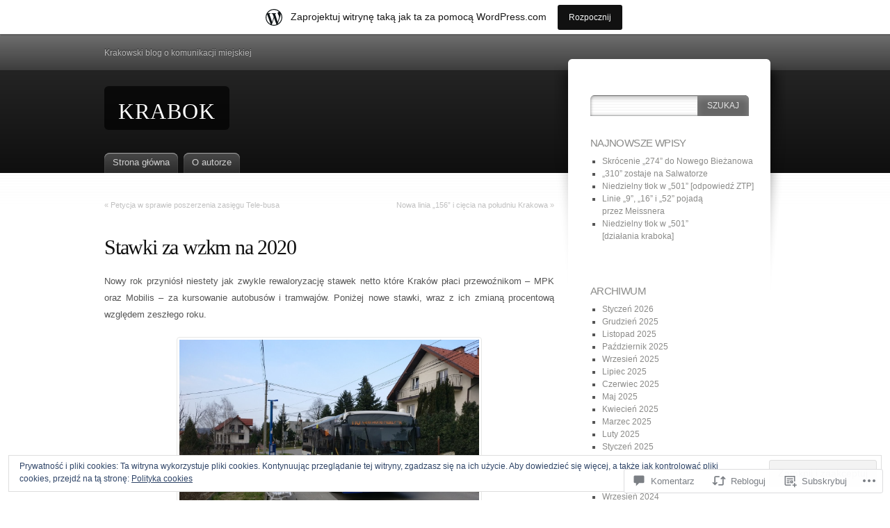

--- FILE ---
content_type: text/css
request_url: https://krabok.wordpress.com/wp-content/themes/pub/fusion/style.css?m=1741693332i&cssminify=yes
body_size: 6456
content:
*{margin:0;padding:0}html,
body{height:100%}html{font-size:100%}body{font-family:"Lucida Grande",Helvetica,Arial,sans-serif;font-size:0.75em;font-style:normal;color:#555;background:#fff url(images/main-bg.gif) repeat-x left 200px;min-height:100%;height:auto!important;height:100%;position:relative}a{color:#20a3ca;text-decoration:underline}p a:hover{color:#fff;background-color:#20a3ca;text-decoration:none}img{border:0}a img{background:white}table{margin:.5em 0 1em;border-bottom:3px solid #d9d9d9;border-left:1px solid #d9d9d9}table td,
table th{text-align:left;padding:.2em .4em;border-top:1px solid #d9d9d9;border-right:1px solid #d9d9d9}table th{background:#ebebeb;border-bottom:2px solid #d9d9d9}table tr.odd{background:#ebebeb}table tr:hover{background:#f2f8fA}p{line-height:140%;margin:.4em 0 1em}input, textarea, select{font-family:"Lucida Grande",Helvetica,Arial,sans-serif;font-size:100%;margin:.2em 0;background:transparent url(images/input-bg.png) no-repeat left top}input,
textarea{padding:.2em .4em}input.radio,
input.checkbox{background:none;padding:2px;margin:2px}form label{font-weight:bold}fieldset{padding:.8em;border:1px solid #E7E8E6}legend{padding:2px 15px 10px 15px;color:#8b8b89;text-transform:uppercase;font-style:italic;font-size:115%}small{font-size:86%}pre{overflow:auto;background:#eee;padding:.4em;font-size:12px}ul,
ol{margin:.4em 0 1em;line-height:150%}ul li,
ol li{list-style-position:outside;margin-left:2em}dl{padding:.3em 0 .8em}dt{float:left;clear:left;width:9em;text-align:right;font-weight:bold}dd{margin:0 0 0 10em;padding:0 0 0.5em 0}blockquote{background:transparent url(images/blockquote.png) no-repeat left top;margin:10px 65px 10px 10px;padding:20px 20px 10px 10px;font-style:italic;color:#939494;line-height:23px}blockquote p{padding:8px;margin:2px;color:#777}h1{font-size:250%;margin:.5em 0 .2em;font-weight:bold;letter-spacing:-0.06em}h2{font-family:"Palatino Linotype",Georgia,Times,serif;font-size:160%;font-weight:bold;margin:.5em 0 .2em;letter-spacing:-0.04em}div.post h2,
div.page h2,
h3,
h4,
h5,
h6{font-family:"Lucida Grande",Helvetica,Arial,sans-serif}h3{font-size:150%;font-weight:bold;margin:.5em 0 .2em;letter-spacing:-0.06em}h4{font-size:140%;font-weight:bold;margin:.5em 0 .2em}h5{font-size:115%;font-weight:normal;margin:.5em 0 .2em;text-transform:uppercase;font-style:italic}h6{font-size:110%;font-weight:bold;margin:.5em 0 .2em}#page-wrap1{background-color:#242424;background:-webkit-gradient(linear,0% 0%,0% 100%,from(#707070),color-stop(0.26,#3D3D3D),color-stop(0.26,#242424),to(#0F0F0F));background:-moz-linear-gradient(top,#707070,#3D3D3D 26%,#242424 26%,#0F0F0F)}#page-wrap2{height:200px;width:100%;display:block}#page{width:980px;min-width:780px;margin:0 auto}#main-wrap{position:relative;clear:both;float:left;width:100%}#mid-wrap, #side-wrap{float:left;width:100%;position:relative}#mid, #sidebar, #sidebar2{float:left;position:relative;padding:0;overflow:visible}div.clearcontent{clear:left}#header{height:200px;z-index:2;position:relative}#header h1{font-family:Georgia,Times,serif;position:absolute;font-variant:small-caps;letter-spacing:1px;color:#fff;top:80px;font-size:46px;font-weight:bold;margin:0;padding:0}#header h1 a{background:rgba(0,0,0,0.7);color:#fff;font-weight:normal;padding:6px 20px 6px 20px;text-decoration:none;-webkit-border-radius:6px;-moz-border-radius:6px;border-radius:6px}#header h1 a:hover{text-decoration:underline}#topnav{color:#BBB;padding-top:20px;text-shadow:#222 0px -1px 1px}#topnav a{font-size:110%;text-transform:uppercase;text-decoration:none;color:#afb0b3;padding:0 8px}#topnav a:hover{text-decoration:none;background:none;color:#fff}#tabs{font-size:13px;width:100%;line-height:normal;position:absolute;bottom:0;left:0;z-index:0}#tabs ul{list-style:none}#tabs li{display:inline;float:left;position:relative;margin:0;padding:0}#tabs a{float:left;background:url(images/tab.png) repeat-x;color:#0470a0;padding:4px 12px 6px;margin-right:8px;text-decoration:none;color:#cfcfcf;cursor:pointer;-webkit-border-top-left-radius:8px;-webkit-border-top-right-radius:8px;-moz-border-radius-topleft:8px;-moz-border-radius-topright:8px;border-top-left-radius:8px;border-top-right-radius:8px;-moz-box-shadow:inset 0 1px 1px #aaa;-webkit-box-shadow:inset 0 1px 1px #aaa;box-shadow:inset 0 1px 1px #aaa}#tabs a:hover{color:#cfcfcf}#tabs a:hover, #tabs li:hover a{background-position:0% -29px;color:#fff}#tabs li.current-menu-item > a,
#tabs li.current-menu-item > a:hover,
#tabs li.current-menu-ancestor > a,
#tabs li.current-menu-ancestor > a:hover{background-position:0% -58px;color:#111}#tabs ul ul{background:#525252;position:absolute;display:none;width:200px;top:29px;left:0;margin:0;padding:4px 0;line-height:100%;z-index:99;-webkit-border-bottom-right-radius:4px;-webkit-border-bottom-left-radius:4px;-moz-border-radius-bottomright:4px;-moz-border-radius-bottomleft:4px;border-bottom-right-radius:4px;border-bottom-left-radius:4px;-webkit-box-shadow:1px 0px 2px #777;-moz-box-shadow:1px 0px 2px #777;box-shadow:1px 0px 2px #777}#tabs ul ul ul{border:1px solid #fff;-webkit-border-radius:4px;-moz-border-radius:4px;border-radius:4px}#tabs ul li ul a{width:180px;height:auto;float:left;background:none;margin:0;padding:4px 10px;color:#cfcfcf;font-weight:normal;font-size:90%;text-shadow:#656565 1px 1px 1px;line-height:125%;-moz-border-radius:0;-webkit-border-radius:0;border-radius:0;-moz-box-shadow:none;-webkit-box-shadow:none;box-shadow:none}#tabs li:hover ul a span{color:#cfcfcf}#tabs ul ul li:hover{background:#09c6eb url(images/tab-subnav-active.gif) repeat-x left top}#tabs ul ul a:hover, #tabs ul ul a:hover span,
#tabs ul a.active ul a:hover span,
#tabs ul li.current_page_item ul a:hover span,
#tabs ul li.current_page_ancestor ul a:hover span,
#tabs ul ul li.current_page_parent a:hover span,
#tabs ul ul li.current_page_item a:hover span,
#tabs ul ul li.current_page_parent li.current_page_item a:hover span,
#tabs ul ul li.current-cat a:hover span,
#tabs ul ul li.current-cat-parent li.current_page_item a:hover span{color:#fff}#tabs ul ul ul{top:auto}#tabs ul li ul ul{left:195px;top:4px}#tabs ul li:hover ul ul, #tabs ul li:hover ul ul ul, #tabs ul li:hover ul ul ul ul{display:none}#tabs ul li:hover ul, #tabs ul li li:hover ul, #tabs ul li li li:hover ul, #tabs ul li li li li:hover ul{display:block}#tabs ul ul li.current_page_parent a span,
#tabs ul ul li.current_page_item a span,
#tabs ul ul li.current_page_parent li.current_page_item a span,
#tabs ul ul li.current-cat a span,
#tabs ul ul li.current-cat-parent li.current_page_item a span{color:#2d83d5}#tabs ul ul li.current_page_item li a span, #tabs ul ul li.current_page_parent li a span,
#tabs ul ul li.current-cat li a span, #tabs ul ul li.current-cat-parent li a span{color:#000}#tabs ul li:hover{z-index:100}#tabs ul * li:hover{visibility:inherit}ul.secondary-tabs{font-size:14px;height:35px;line-height:normal;left:0;padding-left:12px;background:transparent url(images/mtab-bg.png) repeat-x left bottom;margin:10px 0 20px;list-style:none}ul.secondary-tabs li{display:inline;float:left;margin:0;padding:0}ul.secondary-tabs a{float:left;background:url(images/mtab-left.png) no-repeat left -35px;color:#0470a0;padding-left:6px;margin-right:3px;text-decoration:none;text-transform:uppercase;color:#8c8b8b;cursor:pointer}ul.secondary-tabs a span{float:left;display:block;background:url(images/mtab-right.png) no-repeat right -35px;height:35px;padding-right:6px}ul.secondary-tabs a span span{display:block;background:none;height:auto;padding:7px 10px 0 10px}ul.secondary-tabs a:hover span{color:#cfcfcf}ul.secondary-tabs a:hover{background-position:0% -70px;color:#fff}ul.secondary-tabs a:hover span{background-position:100% -70px;color:#fff}ul.secondary-tabs a.active, ul.secondary-tabs a.current{background-position:0% 0px;color:#ac0003}ul.secondary-tabs a.active span, ul.secondary-tabs a.current span{background-position:100% 0px;color:#ac0003}.post,
.attachment{padding-top:.6em;margin:0 0 2.8em;display:block;position:relative;min-width:0}div.post{overflow:hidden}div.attachment{overflow:visible}.post-search{padding-top:.6em;display:block;min-width:0}h1.pagetitle{margin:20px 0 40px}.post h2.title,
.attachment h2.title,
.page h2.title,
.page h2.title{font-family:"Palatino Linotype",Georgia,Times,serif;font-size:250%;font-weight:normal;margin:10px 0 20px;padding:0;color:#111}.post h2.title a{color:#000;text-decoration:none}.post h2.title a:hover{background:none;color:#ac0003}.post h3.title,
.attachment h3.title{font-family:"Palatino Linotype",Georgia,Times,serif;font-size:200%;font-weight:normal;margin:10px 0;padding:0;letter-spacing:normal}.post h3.title a{color:#000;text-decoration:none}.post h3.title a:hover{background:#f7eded;color:#ac0003}.post .postheader,
.attachment .postheader{display:block;margin-left:74px;position:relative}.post p.postcategory,
.attachment p.postcategory{color:#e5e5e5}.post .postinfo,
.attachment .postinfo{background:#eee;margin:0 0 20px;-webkit-border-radius:4px;-moz-border-radius:4px;border-radius:4px}.post .postinfo p,
.attachment .postinfo p{padding:.8em 1em}div.profile{margin:20px 0;background:#F1F5E1;border:6px solid #E6ECCE;padding:20px;-webkit-border-radius:6px;-moz-border-radius:6px;border-radius:6px}div.profile .avatar .post .postbody, .attachment .postbody{clear:left;display:block;line-height:24px}.post p.postcontrols,
.attachment p.postcontrols{color:#e5e5e5;float:right;margin:20px 0}.postbody p{margin:20px 0;line-height:24px;font-size:13px}.postbody h2,
.postbody h3,
.postbody h4,
.postbody h5{margin:30px 0 15px}.post .tags,
.attachment p.postcontrols{float:left;display:block;padding-left:5px;margin:20px 0;line-height:24px}.post p.postcontrols a,
.post p.postcategory a,
.attachment p.postcontrols a,
.attachment p.postcategory a{padding:0 2px}.post .tags a{background:#d2bed8;color:#730096;font-size:12px;margin:0 0 5px;padding:2px 6px;text-decoration:none;white-space:nowrap;text-shadow:0 1px 1px #eee;-webkit-border-radius:5px;-moz-border-radius:5px;border-radius:5px}.post .tags a:hover{background:#730096;color:#fff;text-shadow:0 1px 1px #444}div.sticky .postinfo{background:#5D7A1D;color:#B0C583}div.sticky .postinfo a{color:#D0E79D}div.sticky .postinfo a:hover{background:#D0E79D;color:#5D7A1D}.sharing{clear:both;margin-left:40px}a.comments,
.post p.postcontrols a.comments{background:transparent url(images/post-icons.png) no-repeat right top;border:2px solid #fff;padding-right:19px;color:#f59033}a.comments:hover,
.post p.postcontrols a.comments:hover{background:#f59033;border:2px solid #f89c45;color:#fff}a.no.comments,
.post p.postcontrols a.no.comments{color:#2d83d5}a.no.comments:hover,
.post p.postcontrols a.no.comments:hover{background-color:#2d83d5;border-color:#439cf0;color:#fff}ol#comments,
ol#comments li{list-style-type:none;padding:0;margin:0}ol#comments ul.children{margin:0;padding:0}li.comment{background:transparent url(images/comment-div-bg.png) repeat-y left bottom;list-style-position:outside;display:block;position:relative;min-height:110px}li.comment .wrap{background:transparent url(images/comment-div-start.png) no-repeat left top;min-height:110px;height:auto!important;height:110px}li.comment.with-avatars{background-position:96px bottom}li.comment.with-avatars .wrap{background-position:96px top}li.comment .avatar{float:left;width:auto!important;padding-top:6px;padding-left:8px}li.comment .avatar img{padding:3px;margin:4px 10px;border:1px solid #e7e8e6;-webkit-border-radius:4px;-moz-border-radius:4px;border-radius:4px}li.comment .details{display:block;margin-left:12px}li.comment.with-avatars .details{margin-left:108px}li.comment .details .head{background:#f7f8f8 url(images/postinfo-bg.gif) repeat-x left bottom;padding:2px 10px 6px 10px;margin:0;display:block;color:#8f9090}li.comment .details.admincomment .head{background:#222;color:#fff}li.comment .details.admincomment .head a{color:#fff}li.comment .details.admincomment .head a:hover{background:none;color:#fcb722}li.comment .details .text{background:transparent url(images/comment-bg.png) repeat-x left top;padding:.3em .8em;margin-top:3px;min-height:64px;font-size:90%;color:#4e5359}li.comment .details.admincomment .text{background:#f0f0f0 url(images/comment-bg-admin.png) repeat-x left top}div.act{display:none;position:absolute;right:0;top:0;text-transform:uppercase}.tiptrigger:hover > div.act{display:block}li.comment .text p{font-size:13px}.text #respond p{font-size:12px}a.comment-reply-link,
a.comment-edit-link{background:#222;padding:4px 10px;line-height:23px;color:#eee;text-decoration:none;-webkit-border-radius:3px;-moz-border-radius:3px;border-radius:3px}a.comment-reply-link:hover,
a.comment-edit-link:hover{background:#2d83d5}#respond{margin:40px 0 0;position:relative}#respond .comment-form-comment label{display:none}#respond .required{color:#970000;position:absolute;margin-top:4px;left:210px}#respond label{left:220px;margin-top:4px;position:absolute}#respond label.subscribe-label{position:static}#respond .comment-notes,
#respond .form-allowed-tags{margin-bottom:20px}#respond .comment-notes .required{position:static}#respond .form-allowed-tags{color:#888}#commentform{display:block;padding:6px 0 0 0;margin:20px 0}#commentform textarea{margin-bottom:6px;width:94%;border:1px solid #aaa;color:#555;font-size:14px;padding:14px}input#submit{padding:5px 12px;-webkit-border-radius:4px;-moz-border-radius:4px;border-radius:4px}#commentform #commentdata label{background:#FFFF99}#sidebar h2.title,
#sidebar2 h2.title,
#sidebar h3.title,
#sidebar2 h3.title{font-family:"Lucida Grande",Helvetica,Arial,sans-serif;font-weight:normal;text-transform:uppercase;font-size:130%;margin:20px 0 10px}#sidebar ul,
#sidebar2 ul{margin:0;padding:0}#sidebar ul li,
#sidebar2 ul li{list-style-type:square;padding:0;display:block;margin-left:1.4em}#sidebar .widget_categories ul{margin:1em 0 2em;padding:0}#sidebar .widget_categories ul li{list-style-type:square;background:transparent url(images/div-h.gif) repeat-x left bottom;color:#bbb;padding:2px 0 3px 0;margin:0;overflow:hidden;position:relative}#sidebar .widget_categories ul li.last{background:none}#sidebar .widget_categories ul ul{margin:0px 0px 4px 5px}#sidebar .widget_categories ul ul ul{margin:0px 0 8px}#sidebar .widget_categories ul li li{background:none;padding:0;margin-left:25px}#sidebar .widget_categories ul li li li{margin-left:10px}#sidebar .widget_categories ul li a{background:none;display:block;text-decoration:none;text-transform:capitalize;font-size:110%;padding:3px 5px 3px 8px;color:#000;cursor:pointer}#sidebar .widget_categories ul li a:hover{background-color:#efefee;color:#ac0003}#sidebar .widget_categories ul li:hover{background-color:#efefee}#sidebar .widget_categories ul li a{background:transparent url(images/b1.png) no-repeat 10px 5px;padding-left:30px;display:inline-block;margin:0}#sidebar .widget_categories ul li a em{font-style:normal;font-weight:normal;color:#A9A9A9;text-shadow:#fff 1px 1px 1px;padding:0 2px}#sidebar .widget_categories ul li a:hover{background-position:10px -95px;color:#ac0003}#sidebar .widget_categories ul li li a{text-transform:none;font-size:100%;padding:0}#sidebar .widget_categories ul li li a:hover{background:none}#sidebar .widget_categories ul li li a{background:none;padding:0}#sidebar .box,
#sidebar2 .box{margin:16px 0 2px}#sidebar .box h2.title,
#sidebar2 .box h2.title{background:transparent url(images/side-box-top.png) no-repeat left bottom;padding:4px 0 4px 20px;color:#8d8b8b;margin:20px 0 0 0}#sidebar .box ul,
#sidebar2 .box ul{background:transparent url(images/side-box-bg.png) repeat-y left bottom;padding:10px 20px;display:block}#sidebar .box ul ul,
#sidebar2 .box ul ul{background:none}#sidebar .box ul li,
#sidebar2 .box ul li{line-height:150%}#sidebar .box caption,
#sidebar2 .box caption{text-align:left;font-weight:bold}.widget_search form{background:transparent url(images/search-bg.png) repeat-x left top;height:30px;margin-bottom:30px!important;margin-right:20px!important;position:relative;-webkit-border-top-left-radius:6px;-moz-border-radius-topleft:6px;border-top-left-radius:6px;-webkit-box-shadow:#777 0px 0px 4px inset;-moz-box-shadow:#777 0px 0px 4px inset;box-shadow:#777 0px 0px 4px inset}.widget_search fieldset{padding:0;border:none}.widget_search input{border:0;background:none;font-size:12px;padding:0px}.widget_search input.searchfield,
.widget_search input#s{position:absolute;top:5px;left:16px;color:#949496;padding:3px;margin:0;width:54%}.widget_search input.searchfield:focus,
.widget_search input#s:focus{color:#000}.widget_search input.searchbutton,
.widget_search input#searchsubmit{background:#666;color:#e5e5e5;height:30px;margin:0px -4px;padding:7px 14px 8px;position:absolute;right:0px;text-transform:uppercase;top:0px;-webkit-border-top-right-radius:6px;-moz-border-radius-topright:6px;border-top-right-radius:6px;-webkit-box-shadow:inset 0 5px 10px #888;-moz-box-shadow:inset 0 5px 10px #888;box-shadow:inset 0 5px 10px #888}.widget_search label{display:none}.widget_search input.searchbutton:active{color:#fff;background:#555;cursor:pointer;-webkit-box-shadow:inset 0 5px 10px #333;-moz-box-shadow:inset 0 5px 10px #333;box-shadow:inset 0 5px 10px #333}.widget{margin:1em .6em 1.8em .6em;min-width:0;padding:0}.widget ul ul{margin:0 0 0 .8em;padding:0}#sidebar .widget h2.title,
#sidebar2 .widget h2.title{color:#8b8b89;padding-bottom:2px;font-size:125%;margin-bottom:.4em}#sidebar li.linkcat h2.title,
#sidebar2 li.linkcat h2.title{color:#8b8b89;padding-bottom:2px;text-align:right;font-style:italic;font-size:115%}#sidebar div.widget li,
#sidebar2 div.widget li{list-style-type:square;display:list-item}#sidebar li.linkcat a,
#sidebar2 li.linkcat a,
.widget.widget_links ul li a,
.widget.widget_meta ul li a,
.widget.widget_categories ul li a,
.widget.widget_archive ul li a,
.widget.widget_pages ul li a,
.widget.widget_recent_entries ul li a{color:#8b8b89;text-decoration:none}.wp_widget_tag_cloud a{vertical-align:middle;text-decoration:none;padding:0 0.2em;letter-spacing:-0.04em;color:#444}#sidebar li.linkcat a:hover,
#sidebar2 li.linkcat a:hover,
.widget.widget_links ul li a:hover,
.widget.widget_meta ul li a:hover,
.widget.widget_categories ul li a:hover,
.widget.widget_archive ul li a:hover,
.widget.widget_pages ul li a:hover,
.widget.widget_recent_entries ul li a:hover{color:#ac0003;background:none;text-decoration:underline}.widget ul#recentcomments li{background:transparent url(images/post-icons.png) no-repeat right top;padding-right:18px;display:block;font-style:italic;margin-bottom:5px}.widget ul#recentcomments li a.url{border-bottom:1px dotted #8b8b89;color:#000;text-decoration:none;font-style:normal}.widget ul#recentcomments li a.url:hover{border-bottom:1px solid #8b8b89;background:none}.widget#tag_cloud{text-align:justify}.widget#tag_cloud a{line-height:125%}.widget_calendar h2{display:none}.widget_calendar table#wp-calendar{width:100%;border:1px solid #ccc}.widget_calendar table#wp-calendar th,
.widget_calendar table#wp-calendar td{text-align:center}.widget_calendar table#wp-calendar thead th{font-weight:bold;background:#ccc;color:#fff;border:0}.widget_calendar table#wp-calendar tbody td{border:0;background:#eee;color:#555}.widget_calendar table#wp-calendar tbody td.pad{background:#fff}.widget_calendar table#wp-calendar tfoot td{border:0;background:#fff}.widget_calendar table#wp-calendar caption{text-align:right;font-style:italic;color:#aaa}#footer{border-top:1px solid #ccc;padding:30px 0;margin-top:1em;width:100%;text-align:center}#footer a{color:#111}#footer a:hover{color:#fff}.left{float:left}.right{float:right}div.clear{clear:both;height:1px}.clearfix:after{content:".";display:block;height:0;clear:both;visibility:hidden}.clearfix{min-width:0}.error,
.red{color:#ac0003}.post .postheader{display:block;margin-left:0}.entry img,
.attachment-entry img,
.navigation .alignleft img,
.navigation .alignright img{padding:3px;margin:4px 10px;border:1px solid #e7e8e6;-webkit-border-radius:4px;-moz-border-radius:4px;border-radius:4px}.entry img.size-medium{margin:4px 5px}.gallery img{border:4px solid #e7e8e6!important}.gallery a:hover img{border-color:#000!important;opacity:0.6}.gallery dt{float:none;width:auto;text-align:center;font-weight:normal}.navigation a:hover img,
.widget_recent_images a:hover img{opacity:0.6}.gallery a{border:none}.gallery a:hover{background:transparent}.entry img.alignleft,
.attachment img.alignleft{margin-left:0}.entry img.alignright,
.attachment img.alignright{margin-right:0}.entry img.aligncenter,
.attachment img.aligncenter{margin:0 auto;text-align:center}.attachment h3.title{margin:10px 0 30px}.attachment-entry{text-align:center}.attachment-entry a:hover,
.widget_recent_images a:hover{background:transparent!important}.attachment div.caption{background:#f7f7f7;border:1px solid #e7e8e6;-webkit-border-radius:4px;-moz-border-radius:4px;border-radius:4px;padding-top:5px;margin:4px 10px;text-align:center;color:#555;min-width:0}body.single-attachment div.sharing{clear:both}img.latex{padding:0 3px;margin:0;border:0 none;border-radius:0}#wpstats{display:none}.widget_recent_images a img{-webkit-transition-duration:400ms;-webkit-transition-property:opacity;-webkit-transition-timing-function:ease}img.wp-smiley,
.entry img.wp-smiley,
.attachment img.wp-smiley{padding:0;margin:0;border:0}.wp-caption{background:#f7f7f7;border:1px solid #e7e8e6;-webkit-border-radius:4px;-moz-border-radius:4px;border-radius:4px;padding-top:5px;margin:4px 10px;max-width:95.5%;text-align:center;color:#8d8b8b}.wp-caption img,
.entry .wp-caption img,
.attachment .wp-caption img{height:auto;margin:0;max-width:98%;border:0;padding:0}.wp-caption.alignleft{margin-left:0}.wp-caption.alignright{margin-right:0}.navigation{font-size:90%;color:#c4c3c1;margin:40px 0 20px;padding:0}.navigation a{text-decoration:none;color:#c0c0c0;margin:0}.navigation a:hover{background:none;color:#3d3838}.postmetadata{color:#aaa;margin:1em 0}.postmetadata a{color:#828282}.postmetadata a:hover{background:none;color:#ac0003}.commentnavi{margin:10px 0;display:block}.commentnavi .page-numbers,
.commentnavi a,
#pagenavi a,
#pagenavi span.pages,
#pagenavi span.extend,
p.postpages a{padding:3px 8px!important;border:1px solid #ccc!important;background-color:#fff!important;color:#666;margin:0;text-decoration:none;-webkit-border-radius:4px;-moz-border-radius:4px;border-radius:4px}.commentnavi a:hover,
#pagenavi a:hover,
p.postpages a:hover{background-color:#2d83d5!important;color:#fff;border-color:#1561A8!important}#pagenavi a,
#pagenavi span.pages,
#pagenavi span.extend{margin:0 2px}#comment .page-numbers.current{color:#ccc!important}#pagenavi{display:block;padding-bottom:10px;font-size:100%!important}ol#comments li.comment.depth-2,
ol#comments li.comment.depth-3,
ol#comments li.comment.depth-4,
ol#comments li.comment.depth-5,
ol#comments li.comment.depth-6,
ol#comments li.comment.depth-7,
ol#comments li.comment.depth-8,
ol#comments li.comment.depth-9{margin-left:14px}ol#comments li.comment.with-avatars.depth-2,
ol#comments li.comment.with-avatars.depth-3,
ol#comments li.comment.with-avatars.depth-4,
ol#comments li.comment.with-avatars.depth-5,
ol#comments li.comment.with-avatars.depth-6,
ol#comments li.comment.with-avatars.depth-7,
ol#comments li.comment.with-avatars.depth-8,
ol#comments li.comment.with-avatars.depth-9{margin-left:96px}ul#footer-widgets{margin:0;padding:1em 0 0 0;border-top:4px solid #444}ul#footer-widgets li.widget{float:left;padding:0;margin:0;width:50%;list-style-type:none}ul#footer-widgets.widgetcount-1 li.widget{width:50%}ul#footer-widgets.widgetcount-2 li.widget{width:50%}ul#footer-widgets.widgetcount-3 li.widget{width:33%}ul#footer-widgets.widgetcount-4 li.widget{width:25%}ul#footer-widgets.widgetcount-5 li.widget{width:20%}ul#footer-widgets.widgetcount-6 li.widget{width:16%}ul#footer-widgets h4.title{font-family:"Lucida Grande",Helvetica,Arial,sans-serif;padding:.3em .6em;margin:0 0 20px;font-size:140%;letter-spacing:-0.04em;background:#444;color:#fff;text-shadow:#000 1px 1px 1px;font-weight:normal;-webkit-border-radius:3px;-moz-border-radius:3px;border-radius:3px}ul#footer-widgets h4.title a{text-decoration:none}ul#footer-widgets .the-content{margin:0 1em;padding:.4em 0}ul#footer-widgets li.widget ul{padding:0}ul#footer-widgets li.widget li{list-style-type:square}ul#footer-widgets li.widget li li{padding-left:1em;border:0}.aligncenter{display:block;margin-left:auto;margin-right:auto}.alignleft{float:left;margin-right:20px!important}.alignright{float:right;margin-left:20px!important}#sidebar li.infotext{text-align:center;padding:2px 22px;margin-bottom:30px}img.wp-smiley{vertical-align:-20%}.profile .avatar img{padding:0;margin:0 36px 6px 0;-webkit-box-shadow:1px 1px 3px #aaa;-moz-box-shadow:1px 1px 3px #aaa;box-shadow:1px 1px 3px #aaa;-webkit-border-radius:4px;-moz-border-radius:4px;border-radius:4px}.profile .info{margin-left:148px}p.im{margin:.1em 0 .2em;padding:1px 0}#sidebar ul.tweets{margin:0;padding:0;list-style-type:none}#sidebar ul.tweets li{background:#e0f0f3;list-style-type:none;border-bottom:2px solid #c2dfe4;color:#004753;margin:10px 0;padding:3px 0 6px 0;display:block}#sidebar ul.tweets li:hover{background:#383e3f;color:#e0f0f3}#comment_mail_notify{background:none;padding:2px;margin-right:4px}#sidebar2 li div.warning{background:#f9a417;color:#fff;text-align:center;padding:.4em .8em}p.edit-post a.post-edit-link{border:1px solid #ccc;padding:3px 6px}#fusion-flickr-gallery .flickr{overflow:hidden}#fusion-flickr-gallery .thumb{width:48px;height:48px;border:3px solid #ddd;margin:2px 3px}#fusion-flickr-gallery .thumb:hover{border:3px solid #2d83d5}#fusion-flickr-gallery .flickr-thumb{float:left;overflow:hidden}div.tooltip{position:absolute;left:-20000px;padding:5px;border:1px solid #fff}.widget_flickr table,
.widget_flickr table td{border:none!important;border-collapse:collapse!important}.widget_flickr table td{padding:15px 0}.widget_flickr table:hover,
.widget_flickr table tr:hover{background:none}body.no-sidebar #page #main-wrap #mid-wrap{right:100%!important}body.no-sidebar #page #main-wrap #side-wrap{right:0!important}body.no-sidebar #page #main-wrap #mid{width:100%!important;left:100%!important}body.no-sidebar #main-wrap #sidebar{display:none}body.two-column #page #main-wrap #mid-wrap{right:0%}body.two-column #page #main-wrap #side-wrap{right:66%}body.two-column #page #main-wrap #mid{width:66%;left:66%}body.two-column #page #main-wrap #sidebar{width:34%;left:66%}body.three-column #page #main-wrap #mid-wrap{right:25%}body.three-column #page #main-wrap #side-wrap{right:25%}body.three-column #page #main-wrap #mid{width:50%;left:50%}body.three-column #page #main-wrap #sidebar{width:30%;left:50%}body.three-column #page #main-wrap #sidebar2{width:20%;left:50%}#sidebar2-wrap{margin-top:230px;padding-left:8px}#mid-content{margin:40px 0 10px}#sidebar-wrap1{background:transparent url(images/side-start.png) no-repeat left top;padding-left:28px;margin-top:36px;height:100%}#sidebar-wrap2{background:transparent url(images/side-bg.png) no-repeat right top;padding-right:30px;padding-top:40px;height:100%;min-height:400px}body.sidebar-content #page #main-wrap #mid-wrap,
body.sidebar-sidebar-content #page #main-wrap #mid-wrap{right:34%}body.sidebar-content #page #main-wrap #side-wrap,
body.sidebar-sidebar-content #page #main-wrap #side-wrap{right:66%}body.sidebar-content #page #main-wrap #mid,
body.sidebar-sidebar-content #page #main-wrap #mid{width:66%;left:134%}body.sidebar-content #page #main-wrap #sidebar,
body.sidebar-sidebar-content #page #main-wrap #sidebar{width:34%;left:34%}body.sidebar-content #sidebar ul li,
body.sidebar-content #sidebar2 ul li{margin-left:1em;margin-right:1.4em}body.flexible #page{width:95%!important}body.flexible object,
body.flexible embed{max-width:100%}.infinite-scroll #main-wrap:after{clear:both;content:'';display:block}.infinite-scroll #mid-content{margin-bottom:40px}.infinite-scroll.neverending #mid-content{margin-bottom:70px}.infinite-scroll .hentry:last-of-type,
.infinite-scroll .hentry.last-before-infinite{border-bottom:none}.infinite-scroll .infinite-wrap{border:0 none}.infinite-scroll #infinite-handle span{padding:3px 8px;border:1px solid #ccc;background-color:#fff;color:#666;margin:0;border-radius:4px}.infinite-scroll #infinite-handle span:hover{background-color:#2d83d5;border-color:#1561a8;color:#fff}.infinite-scroll #pagenavi,
.infinite-scroll.neverending #footer{display:none}.infinity-end.neverending #footer{display:block}@media (max-width: 800px){.infinite-scroll #infinite-handle{padding-bottom:40px}}